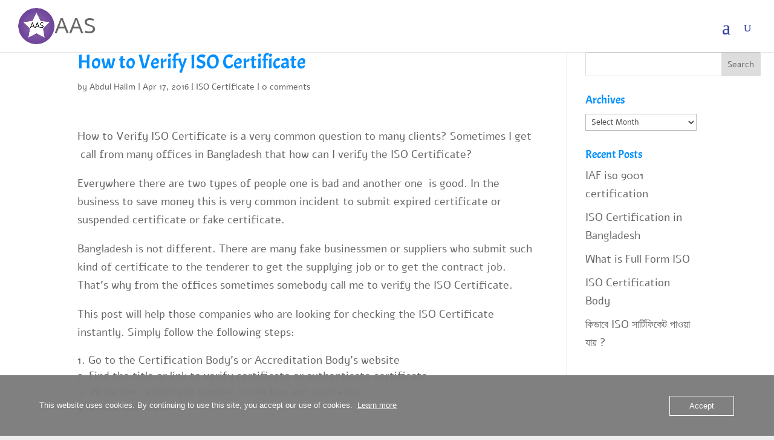

--- FILE ---
content_type: text/css
request_url: https://usercontent.one/wp/www.aas-bd.com/wp-content/themes/Divi-child/style.css?ver=4.27.5&media=1760673226
body_size: 90
content:
/*
Theme Name:   Divi child theme
Description:  Write here a brief description about your child-theme
Author:       admin
Author URL:   https://www.aas-bd.com
Template:     Divi
Version: 4.14.8
License:      GNU General Public License v2 or later
License URI:  http://www.gnu.org/licenses/gpl-2.0.html
Text Domain:  Divi-child
*/

/* Write here your own personal stylesheet */
